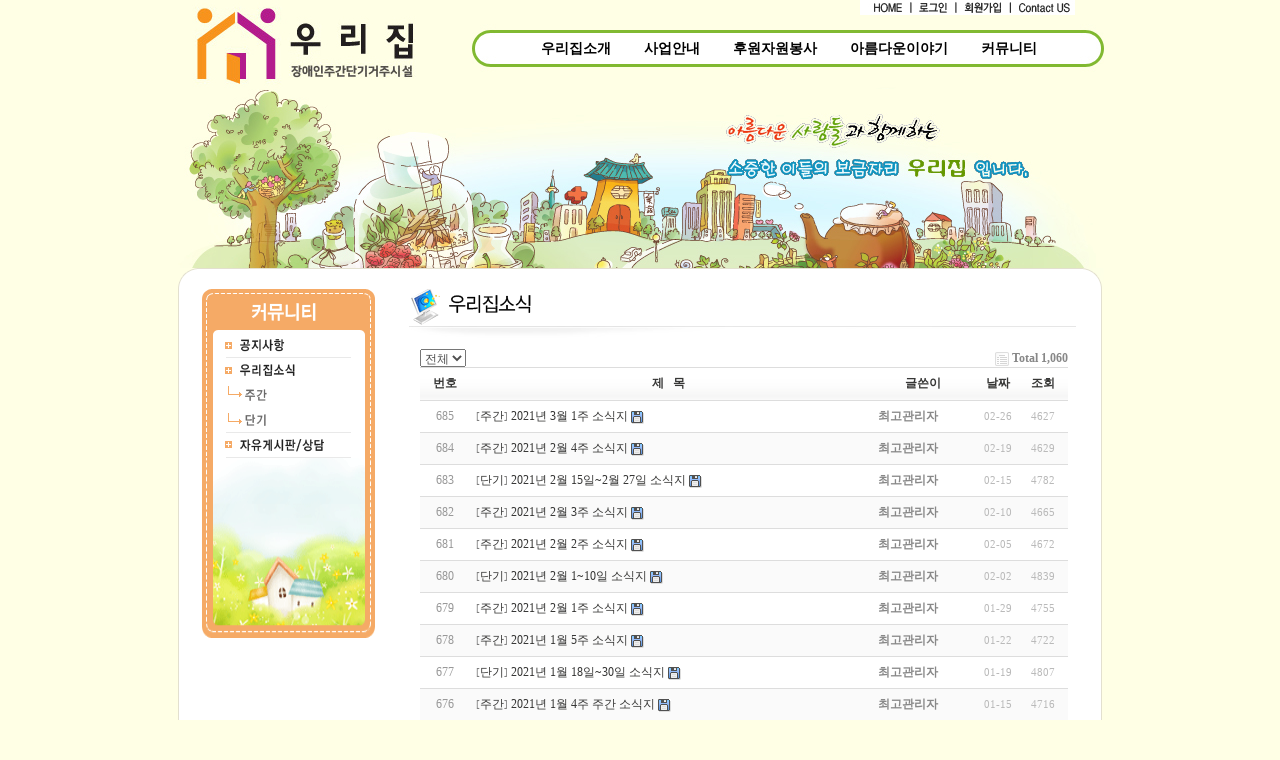

--- FILE ---
content_type: text/html; charset=euc-kr
request_url: http://www.woorilove.org/bbs/board.php?bo_table=community02&page=21&page=26
body_size: 26729
content:
<!-- <!DOCTYPE HTML PUBLIC "-//W3C//DTD HTML 4.01 Transitional//EN"> -->
<html>
<head>
<meta http-equiv="content-type" content="text/html; charset=euc-kr">
<meta http-equiv="X-UA-Compatible" content="IE=10">
<title>커뮤니티 > 우리집소식 26 페이지</title>
<link rel="stylesheet" href="../style.css" type="text/css">
</head>
<script language="javascript">
// 자바스크립트에서 사용하는 전역변수 선언
var g4_path      = "..";
var g4_bbs       = "bbs";
var g4_bbs_img   = "img";
var g4_url       = "http://www.woorilove.org";
var g4_is_member = "";
var g4_is_admin  = "";
var g4_bo_table  = "community02";
var g4_sca       = "";
var g4_charset   = "euc-kr";
var g4_cookie_domain = "";
var g4_is_gecko  = navigator.userAgent.toLowerCase().indexOf("gecko") != -1;
var g4_is_ie     = navigator.userAgent.toLowerCase().indexOf("msie") != -1;
</script>
<script type="text/javascript" src="../js/common.js"></script>
<body topmargin="0" leftmargin="0" >
<a name="g4_head"></a>
<html>
<head>
<meta http-equiv="Content-Type" content="text/html; charset=euc-kr">
<meta http-equiv="imagetoolbar" content="no">
<title>우리집 장애인 주간 단기보호시설에 오신것을 환영합니다.</title>
<link href="/css/style.css" rel="stylesheet" type="text/css">
<script src="/js_common/common.js" language="JavaScript"></script>
<script src="/js_common/link.js" language="JavaScript"></script>
<style type="text/css">
<!--
#global_Div1 {
	position: absolute;
	left: 50%;
	margin-left:220px;
	margin-top: 0px;
	width: 220px;
	height: 28px;
}
-->
</style>
</head>

<body onLoad="check_scrollmove()">
<div id="global_Div1"><img src="/images/top_bt1.jpg" width="215" height="15" border="0" usemap="#Map555"/>
<map name="Map555" id="Map555">
    <area shape="rect" coords="10,1,47,15" href="/" />
	    <area shape="rect" coords="56,0,93,16" href="/bbs/login.php" />
    <area shape="rect" coords="103,1,146,18" href="/bbs/register.php" />
	    <area shape="rect" coords="155,1,205,12" href="/01_about/about04.php" />
  </map>
</div>

<table width="928" border="0" align="center" cellpadding="0" cellspacing="0">
  <tr>
    <td width="928" height="89" background="/images/community/menu_bg.jpg"><style>
.gnb ul, .gnb li{padding:0;margin:0;list-style:none;box-sizing:border-box}
.header{width:928px;height:89px;background:url(/images/m_bg.jpg) no-repeat}
.header:after{display:block;clear:both;content:''}
a.logo{display:block;float:left;width:240px;height:85px}
.gnb{padding-top:37px;width:630px;float:right}
.gnb a:hover{text-decoration:none}
.gnb>ul {text-align:center;}
.gnb>ul:after{display:block;clear:both;content:''}
.gnb>ul>li{display:inline-block;margin-right:30px;padding-top:3px;position:relative;height:46px}
.gnb>ul>li:last-child{margin-right:0}
.gnb ul li{-webkit-transition:all .3s ease-in-out;-moz-transition:all .1s ease-in-out;-ms-transition:all .1s ease-in-out;-o-transition:all .1s ease-in-out;transition:all .1s ease-in-out;}
.gnb>ul>li a{display:block;width:100%;position:relative;font-size:11px;font-weight:600;text-align:center}
.gnb>ul>li>a{display:block;width:100%;position:relative;font-size:14px;font-weight:900;}
.gnb>ul>li ul{display:none;border-radius:30px}
.gnb ul li.active ul{display:block}
.gnb>ul li ul a{padding:7px 0;line-height:120%;text-align:center}
.gnb>ul>li>ul {position:absolute;top:30px; left:50%;width:200px;z-index:99;margin-left:-100px;border:1px solid #dedede;overflow:hidden;background:#fff}
.gnb>ul>li>ul>li {font-size:13px; line-height:28px;display:inline-block;background-color:rgba(255,255,255,1);position:relative;margin:0 10px}
.gnb>ul>li>ul>li:hover{background-color:rgba(250,250,250,1);}
.gnb>ul>li>ul>li ul {border-left:1px solid #000;position:absolute;top:0;left:100%;width:95%;z-index:99;}
.gnb>ul>li>ul>li ul li {font-size:11px;line-height:28px;text-align:left;background-color:rgba(255,255,255,0.8);border-bottom:1px solid rgba(255,255,255,0.2);position:relative}
.gnb>ul>li>ul>li ul li:hover{}

a.pageon{color:#3375cd !important}

.plus>a:after{display:block;position:absolute;right:10px;font-size:16px;font-weight:100 !important;content:'+';top:10px}
.gnb ul li a, .gnb ul li a:link{color:#000}
.gnb>ul>li>a, .gnb>ul>li>a:link{color:#000}
.gnb ul li a:hover, .gnb ul li a:focus {color:#3375cd;}
.gnb>ul>li.active>a{color:#3375cd !important;}
.gnb>ul>li>ul>li ul li.active{background:#66ceff !important}
.gnb>ul>li>ul>li ul li.active>a{color:#fff !important}
</style>
<script src="/js/jquery-1.8.3.min.js"></script>
<script src="/js/jquery-ui.min.js"></script>
<div class="header">
<a href="/" class="logo"></a>
<div class="gnb">
<ul>
	<li><a href="/01_about/about01.php" >우리집소개</a>
		<ul style="width:350px;left:0">
			<li><a href="/01_about/about01.php">인사말</a></li>
			<li><a href="/01_about/about02.php">미션</a></li>
			<li><a href="/01_about/about06.php">연혁</a></li>
			<li><a href="/01_about/about05.php">조직도</a></li>
			<li><a href="/01_about/about04.php">찾아오시는길</a></li>
		</ul>
	</li>
	<li><a href="/02_business/business01.php" >사업안내</a>
		<ul>
			<li><a href="/02_business/business01.php">이용안내</a></li>
			<li><a href="/02_business/business02.php">교육내용</a></li>
		</ul>
	</li>
	<li><a href="/03_support/support01.php" >후원자원봉사</a>
		<ul>
			<li><a href="/03_support/support01.php">후원안내</a></li>
			<li><a href="/03_support/support03.php">자원봉사안내</a></li>
		</ul>
	</li>
	<li><a href="/bbs/board.php?bo_table=story01" >아름다운이야기</a>
	</li>
	<li><a href="/bbs/board.php?bo_table=community01" >커뮤니티</a>
		<ul style="width:250px;left:0">
			<li><a href="/bbs/board.php?bo_table=community01">공지사항</a></li>
			<li><a href="/bbs/board.php?bo_table=community02">우리집소식</a></li>
			<li><a href="/bbs/board.php?bo_table=community03">자유게시판</a></li>
		</ul>
	</li>
</ul>
</div>
</div>
<script>
$(function(){
	$('.gnb>ul>li>ul>li ul').parent().addClass('plus');
	var topmenu = $('.gnb>ul li'),
		topmenuss = $('.gnb>ul li ul>li:last-child');
	topmenu.bind('mouseenter focusin',function(){
		$(this).find('>ul').slideDown(200);
		$(this).addClass('active');
		$(this).siblings().find(".pageon").switchClass('pageon', 'pon', 0);
		//$(this).sibling().find(".active").switchClass('active', 'ac', 0);
	});	
	topmenu.bind('mouseleave',function(){
		$(this).find('>ul').slideUp(200);
		$(this).removeClass('active');
	});
	 $('.gnb').bind('mouseleave',function(){
		$(this).find(".pon").switchClass('pon','pageon', 600);
		//$(this).find(".ac").switchClass('ac', 'active', 0);
	});
	topmenu.bind('focusout',function(){
		$(this).removeClass('active');
	});	
	topmenuss.bind('focusout',function(){
		$(this).parent().slideUp(200);
	});
});
</script></td>
  </tr>
  <tr>
    <td width="928" height="179"><img src="/images/about/visual.jpg"></td>
  </tr>
  <tr>
    <td><img src="/images/common/mid_top.gif" width="928" height="21"></td>
  </tr>
  <tr>
    <td align="center" valign="top" background="/images/common/mid_bg.gif"><table width="876" border="0" cellspacing="0" cellpadding="0">
      <tr>
        <td width="207" valign="top"><table width="173" border="0" cellpadding="0" cellspacing="0">
          <tr>
            <td width="173"><img src="/images/community/lm_01.gif" width="173" height="47"></td>
          </tr>
          <tr>
            <td><a href="javascript:menu5sub1();"><img src="/images/community/lm_02.gif" name="Image1" width="173" height="22" id="Image1" onMouseOver="MM_swapImage('Image1','','/images/community/lm_on_02.gif',1)" onMouseOut="MM_swapImgRestore()"></a></td>
          </tr>
          <tr>
            <td><a href="javascript:menu5sub2();"><img src="/images/community/lm_03.gif" name="Image2" width="173" height="25" id="Image2" onMouseOver="MM_swapImage('Image2','','/images/community/lm_on_03.gif',1)" onMouseOut="MM_swapImgRestore()"></a></td>
          </tr>
          <tr>
            <td><a href="javascript:menu5sub2_1();"><img src="/images/community/lm_04.gif" name="Image3" width="173" height="25" id="Image3" onMouseOver="MM_swapImage('Image3','','/images/community/lm_on_04.gif',1)" onMouseOut="MM_swapImgRestore()"></a></td>
          </tr>
          <tr>
            <td><a href="javascript:menu5sub2_2();"><img src="/images/community/lm_05.gif" name="Image4" width="173" height="25" id="Image4" onMouseOver="MM_swapImage('Image4','','/images/community/lm_on_05.gif',1)" onMouseOut="MM_swapImgRestore()"></a></td>
          </tr>
          <tr>
            <td><a href="javascript:menu5sub3();"><img src="/images/community/lm_06.gif" name="Image5" width="173" height="25" id="Image5" onMouseOver="MM_swapImage('Image5','','/images/community/lm_on_06.gif',1)" onMouseOut="MM_swapImgRestore()"></a></td>
          </tr>
          <!--tr>
            <td><a href="javascript:menu5sub4();"><img src="/images/community/lm_07.gif" name="Image6"  id="Image6" onMouseOver="MM_swapImage('Image6','','/images/community/lm_on_07.gif',1)" onMouseOut="MM_swapImgRestore()"></a></td>
          </tr-->
          <tr>
            <td><img src="/images/community/lm_08.gif" width="173" height="180"></td>
          </tr>
		</table></td>
        <td width="669" align="right" valign="top"><table width="669" border="0" cellspacing="0" cellpadding="0">
  <tr>
    <td width="669"><img src="/images/community/stit02.gif" width="299" height="37"></td>
  </tr>
  <tr>
    <td><img src="/images/common/stit_bar.gif" width="667" height="23"></td>
  </tr>
</table>
<script language="javascript" src="../js/sideview.js"></script>

<style>
.board_top { clear:both; }

.board_list { clear:both; width:100%; table-layout:fixed; margin:5px 0 0 0; }
.board_list th { font-weight:bold; font-size:12px; } 
.board_list th { background:url(../skin/board/basic/img/title_bg.gif) repeat-x; } 
.board_list th { white-space:nowrap; height:34px; overflow:hidden; text-align:center; } 
.board_list th { border-top:1px solid #ddd; border-bottom:1px solid #ddd; } 

.board_list tr.bg0 { background-color:#fafafa; } 
.board_list tr.bg1 { background-color:#ffffff; } 

.board_list td { padding:.5em; }
.board_list td { border-bottom:1px solid #ddd; } 
.board_list td.num { color:#999999; text-align:center; }
.board_list td.checkbox { text-align:center; }
.board_list td.subject { overflow:hidden; }
.board_list td.name { padding:0 0 0 10px; }
.board_list td.datetime { font:normal 11px tahoma; color:#BABABA; text-align:center; }
.board_list td.hit { font:normal 11px tahoma; color:#BABABA; text-align:center; }
.board_list td.good { font:normal 11px tahoma; color:#BABABA; text-align:center; }
.board_list td.nogood { font:normal 11px tahoma; color:#BABABA; text-align:center; }

.board_list .notice { font-weight:normal; }
.board_list .current { font:bold 11px tahoma; color:#E15916; }
.board_list .comment { font-family:Tahoma; font-size:10px; color:#EE5A00; }

.board_button { clear:both; margin:10px 0 0 0; }

.board_page { clear:both; text-align:center; margin:3px 0 0 0; }
.board_page a:link { color:#777; }

.board_search { text-align:center; margin:10px 0 0 0; }
.board_search .stx { height:21px; border:1px solid #9A9A9A; border-right:1px solid #D8D8D8; border-bottom:1px solid #D8D8D8; }
</style>

<!-- 게시판 목록 시작 -->
<table width="97%" align="center" cellpadding="0" cellspacing="0"><tr><td>

    <!-- 분류 셀렉트 박스, 게시물 몇건, 관리자화면 링크 -->
    <div class="board_top">
        <div style="float:left;">
            <form name="fcategory" method="get" style="margin:0px;">
                        <select name=sca onchange="location='./board.php?bo_table=community02&sca='+this.value;">
            <option value=''>전체</option>
            <option value='단기'>단기</option>
<option value='주간'>주간</option>
            </select>
                        </form>
        </div>
        <div style="float:right;">
            <img src="../skin/board/basic/img/icon_total.gif" align="absmiddle" border='0'>
            <span style="color:#888888; font-weight:bold;">Total 1,060</span>
                                </div>
    </div>

    <!-- 제목 -->
    <form name="fboardlist" method="post">
    <input type='hidden' name='bo_table' value='community02'>
    <input type='hidden' name='sfl'  value=''>
    <input type='hidden' name='stx'  value=''>
    <input type='hidden' name='spt'  value=''>
    <input type='hidden' name='page' value='26'>
    <input type='hidden' name='sw'   value=''>

    <table cellspacing="0" cellpadding="0" class="board_list">
    <col width="50" />
        <col />
    <col width="110" />
    <col width="40" />
    <col width="50" />
            <tr>
        <th>번호</th>
                <th>제&nbsp;&nbsp;&nbsp;목</th>
        <th>글쓴이</th>
        <th><a href='/bbs/board.php?bo_table=community02&sop=and&sst=wr_datetime&sod=desc&sfl=&stx=&page=26'>날짜</a></th>
        <th><a href='/bbs/board.php?bo_table=community02&sop=and&sst=wr_hit&sod=desc&sfl=&stx=&page=26'>조회</a></th>
                    </tr>

    
    <tr class="bg1"> 
        <td class="num">
            685        </td>
                <td class="subject">
            <nobr style='display:block; overflow:hidden;'><span class=small><font color=gray>[<a href='../bbs/board.php?bo_table=community02&sca=%C1%D6%B0%A3'>주간</a>]</font></span> <a href='../bbs/board.php?bo_table=community02&wr_id=704&page=26'>2021년 3월 1주 소식지</a>  <img src='../skin/board/basic/img/icon_file.gif' align='absmiddle'>  </nobr>        </td>
        <td class="name"><span class='member'>최고관리자</span></td>
        <td class="datetime">02-26</td>
        <td class="hit">4627</td>
                    </tr>
    
    <tr class="bg0"> 
        <td class="num">
            684        </td>
                <td class="subject">
            <nobr style='display:block; overflow:hidden;'><span class=small><font color=gray>[<a href='../bbs/board.php?bo_table=community02&sca=%C1%D6%B0%A3'>주간</a>]</font></span> <a href='../bbs/board.php?bo_table=community02&wr_id=703&page=26'>2021년 2월 4주 소식지</a>  <img src='../skin/board/basic/img/icon_file.gif' align='absmiddle'>  </nobr>        </td>
        <td class="name"><span class='member'>최고관리자</span></td>
        <td class="datetime">02-19</td>
        <td class="hit">4629</td>
                    </tr>
    
    <tr class="bg1"> 
        <td class="num">
            683        </td>
                <td class="subject">
            <nobr style='display:block; overflow:hidden;'><span class=small><font color=gray>[<a href='../bbs/board.php?bo_table=community02&sca=%B4%DC%B1%E2'>단기</a>]</font></span> <a href='../bbs/board.php?bo_table=community02&wr_id=702&page=26'>2021년 2월 15일~2월 27일 소식지</a>  <img src='../skin/board/basic/img/icon_file.gif' align='absmiddle'>  </nobr>        </td>
        <td class="name"><span class='member'>최고관리자</span></td>
        <td class="datetime">02-15</td>
        <td class="hit">4782</td>
                    </tr>
    
    <tr class="bg0"> 
        <td class="num">
            682        </td>
                <td class="subject">
            <nobr style='display:block; overflow:hidden;'><span class=small><font color=gray>[<a href='../bbs/board.php?bo_table=community02&sca=%C1%D6%B0%A3'>주간</a>]</font></span> <a href='../bbs/board.php?bo_table=community02&wr_id=701&page=26'>2021년 2월 3주 소식지</a>  <img src='../skin/board/basic/img/icon_file.gif' align='absmiddle'>  </nobr>        </td>
        <td class="name"><span class='member'>최고관리자</span></td>
        <td class="datetime">02-10</td>
        <td class="hit">4665</td>
                    </tr>
    
    <tr class="bg1"> 
        <td class="num">
            681        </td>
                <td class="subject">
            <nobr style='display:block; overflow:hidden;'><span class=small><font color=gray>[<a href='../bbs/board.php?bo_table=community02&sca=%C1%D6%B0%A3'>주간</a>]</font></span> <a href='../bbs/board.php?bo_table=community02&wr_id=700&page=26'>2021년 2월 2주 소식지</a>  <img src='../skin/board/basic/img/icon_file.gif' align='absmiddle'>  </nobr>        </td>
        <td class="name"><span class='member'>최고관리자</span></td>
        <td class="datetime">02-05</td>
        <td class="hit">4672</td>
                    </tr>
    
    <tr class="bg0"> 
        <td class="num">
            680        </td>
                <td class="subject">
            <nobr style='display:block; overflow:hidden;'><span class=small><font color=gray>[<a href='../bbs/board.php?bo_table=community02&sca=%B4%DC%B1%E2'>단기</a>]</font></span> <a href='../bbs/board.php?bo_table=community02&wr_id=699&page=26'>2021년 2월 1~10일 소식지</a>  <img src='../skin/board/basic/img/icon_file.gif' align='absmiddle'>  </nobr>        </td>
        <td class="name"><span class='member'>최고관리자</span></td>
        <td class="datetime">02-02</td>
        <td class="hit">4839</td>
                    </tr>
    
    <tr class="bg1"> 
        <td class="num">
            679        </td>
                <td class="subject">
            <nobr style='display:block; overflow:hidden;'><span class=small><font color=gray>[<a href='../bbs/board.php?bo_table=community02&sca=%C1%D6%B0%A3'>주간</a>]</font></span> <a href='../bbs/board.php?bo_table=community02&wr_id=698&page=26'>2021년 2월 1주 소식지</a>  <img src='../skin/board/basic/img/icon_file.gif' align='absmiddle'>  </nobr>        </td>
        <td class="name"><span class='member'>최고관리자</span></td>
        <td class="datetime">01-29</td>
        <td class="hit">4755</td>
                    </tr>
    
    <tr class="bg0"> 
        <td class="num">
            678        </td>
                <td class="subject">
            <nobr style='display:block; overflow:hidden;'><span class=small><font color=gray>[<a href='../bbs/board.php?bo_table=community02&sca=%C1%D6%B0%A3'>주간</a>]</font></span> <a href='../bbs/board.php?bo_table=community02&wr_id=697&page=26'>2021년 1월 5주 소식지</a>  <img src='../skin/board/basic/img/icon_file.gif' align='absmiddle'>  </nobr>        </td>
        <td class="name"><span class='member'>최고관리자</span></td>
        <td class="datetime">01-22</td>
        <td class="hit">4722</td>
                    </tr>
    
    <tr class="bg1"> 
        <td class="num">
            677        </td>
                <td class="subject">
            <nobr style='display:block; overflow:hidden;'><span class=small><font color=gray>[<a href='../bbs/board.php?bo_table=community02&sca=%B4%DC%B1%E2'>단기</a>]</font></span> <a href='../bbs/board.php?bo_table=community02&wr_id=696&page=26'>2021년 1월 18일~30일 소식지</a>  <img src='../skin/board/basic/img/icon_file.gif' align='absmiddle'>  </nobr>        </td>
        <td class="name"><span class='member'>최고관리자</span></td>
        <td class="datetime">01-19</td>
        <td class="hit">4807</td>
                    </tr>
    
    <tr class="bg0"> 
        <td class="num">
            676        </td>
                <td class="subject">
            <nobr style='display:block; overflow:hidden;'><span class=small><font color=gray>[<a href='../bbs/board.php?bo_table=community02&sca=%C1%D6%B0%A3'>주간</a>]</font></span> <a href='../bbs/board.php?bo_table=community02&wr_id=695&page=26'>2021년 1월 4주 주간 소식지</a>  <img src='../skin/board/basic/img/icon_file.gif' align='absmiddle'>  </nobr>        </td>
        <td class="name"><span class='member'>최고관리자</span></td>
        <td class="datetime">01-15</td>
        <td class="hit">4716</td>
                    </tr>
    
    <tr class="bg1"> 
        <td class="num">
            675        </td>
                <td class="subject">
            <nobr style='display:block; overflow:hidden;'><span class=small><font color=gray>[<a href='../bbs/board.php?bo_table=community02&sca=%C1%D6%B0%A3'>주간</a>]</font></span> <a href='../bbs/board.php?bo_table=community02&wr_id=694&page=26'>2021년 1월 3주 소식지</a>  <img src='../skin/board/basic/img/icon_file.gif' align='absmiddle'>  </nobr>        </td>
        <td class="name"><span class='member'>최고관리자</span></td>
        <td class="datetime">01-11</td>
        <td class="hit">4711</td>
                    </tr>
    
    <tr class="bg0"> 
        <td class="num">
            674        </td>
                <td class="subject">
            <nobr style='display:block; overflow:hidden;'><span class=small><font color=gray>[<a href='../bbs/board.php?bo_table=community02&sca=%B4%DC%B1%E2'>단기</a>]</font></span> <a href='../bbs/board.php?bo_table=community02&wr_id=693&page=26'>2020년 12월 14일~12월 29일 소식지</a>  <img src='../skin/board/basic/img/icon_file.gif' align='absmiddle'>  </nobr>        </td>
        <td class="name"><span class='member'>최고관리자</span></td>
        <td class="datetime">12-16</td>
        <td class="hit">4798</td>
                    </tr>
    
    <tr class="bg1"> 
        <td class="num">
            673        </td>
                <td class="subject">
            <nobr style='display:block; overflow:hidden;'><span class=small><font color=gray>[<a href='../bbs/board.php?bo_table=community02&sca=%C1%D6%B0%A3'>주간</a>]</font></span> <a href='../bbs/board.php?bo_table=community02&wr_id=692&page=26'>2020년 12월 3주 소식지</a>  <img src='../skin/board/basic/img/icon_file.gif' align='absmiddle'>  </nobr>        </td>
        <td class="name"><span class='member'>최고관리자</span></td>
        <td class="datetime">12-14</td>
        <td class="hit">4577</td>
                    </tr>
    
    <tr class="bg0"> 
        <td class="num">
            672        </td>
                <td class="subject">
            <nobr style='display:block; overflow:hidden;'><span class=small><font color=gray>[<a href='../bbs/board.php?bo_table=community02&sca=%C1%D6%B0%A3'>주간</a>]</font></span> <a href='../bbs/board.php?bo_table=community02&wr_id=691&page=26'>2020년 12월 2주 소식지</a>  <img src='../skin/board/basic/img/icon_file.gif' align='absmiddle'>  </nobr>        </td>
        <td class="name"><span class='member'>최고관리자</span></td>
        <td class="datetime">12-04</td>
        <td class="hit">4541</td>
                    </tr>
    
    <tr class="bg1"> 
        <td class="num">
            671        </td>
                <td class="subject">
            <nobr style='display:block; overflow:hidden;'><span class=small><font color=gray>[<a href='../bbs/board.php?bo_table=community02&sca=%B4%DC%B1%E2'>단기</a>]</font></span> <a href='../bbs/board.php?bo_table=community02&wr_id=690&page=26'>2020년 11월 30~2020년 12월 12일 소식지</a>  <img src='../skin/board/basic/img/icon_file.gif' align='absmiddle'>  </nobr>        </td>
        <td class="name"><span class='member'>최고관리자</span></td>
        <td class="datetime">11-27</td>
        <td class="hit">4775</td>
                    </tr>
    
    
    </table>
    </form>

    <div class="board_button">
        <div style="float:left;">
                        </div>

        <div style="float:right;">
                </div>
    </div>

    <!-- 페이지 -->
    <div class="board_page">
                        <a href='./board.php?bo_table=community02&page=26&page=1'><img src='../skin/board/basic/img/page_begin.gif' border='0' align='absmiddle' title='처음'></a> &nbsp;<a href='./board.php?bo_table=community02&page=26&page=20'><img src='../skin/board/basic/img/page_prev.gif' border='0' align='absmiddle' title='이전'></a> &nbsp;<a href='./board.php?bo_table=community02&page=26&page=21'><span>21</span></a> &nbsp;<a href='./board.php?bo_table=community02&page=26&page=22'><span>22</span></a> &nbsp;<a href='./board.php?bo_table=community02&page=26&page=23'><span>23</span></a> &nbsp;<a href='./board.php?bo_table=community02&page=26&page=24'><span>24</span></a> &nbsp;<a href='./board.php?bo_table=community02&page=26&page=25'><span>25</span></a> &nbsp;<b><span style="color:#4D6185; font-size:12px; text-decoration:underline;">26</span></b>  &nbsp;<a href='./board.php?bo_table=community02&page=26&page=27'><span>27</span></a> &nbsp;<a href='./board.php?bo_table=community02&page=26&page=28'><span>28</span></a> &nbsp;<a href='./board.php?bo_table=community02&page=26&page=29'><span>29</span></a> &nbsp;<a href='./board.php?bo_table=community02&page=26&page=30'><span>30</span></a> &nbsp;<a href='./board.php?bo_table=community02&page=26&page=31'><img src='../skin/board/basic/img/page_next.gif' border='0' align='absmiddle' title='다음'></a> &nbsp;<a href='./board.php?bo_table=community02&page=26&page=71'><img src='../skin/board/basic/img/page_end.gif' border='0' align='absmiddle' title='맨끝'></a>            </div>

    <!-- 검색 -->
    <div class="board_search">
        <form name="fsearch" method="get">
        <input type="hidden" name="bo_table" value="community02">
        <input type="hidden" name="sca"      value="">
        <select name="sfl">
            <option value="wr_subject">제목</option>
            <option value="wr_content">내용</option>
            <option value="wr_subject||wr_content">제목+내용</option>
            <option value="mb_id,1">회원아이디</option>
            <option value="mb_id,0">회원아이디(코)</option>
            <option value="wr_name,1">글쓴이</option>
            <option value="wr_name,0">글쓴이(코)</option>
        </select>
        <input name="stx" class="stx" maxlength="15" itemname="검색어" required value=''>
        <input type="image" src="../skin/board/basic/img/btn_search.gif" border='0' align="absmiddle">
        <input type="radio" name="sop" value="and">and
        <input type="radio" name="sop" value="or">or
        </form>
    </div>

</td></tr></table>

<script language="JavaScript">
if ('') document.fcategory.sca.value = '';
if ('') {
    document.fsearch.sfl.value = '';

    if ('and' == 'and') 
        document.fsearch.sop[0].checked = true;

    if ('and' == 'or')
        document.fsearch.sop[1].checked = true;
} else {
    document.fsearch.sop[0].checked = true;
}
</script>

<!-- 게시판 목록 끝 -->
        </td>
        </tr>
    </table></td>
  </tr>
  <tr>
    <td><img src="/images/common/mid_bot.gif" width="928" height="26"></td>
  </tr>
  <tr>
    <td><img src="/images/common/foot.jpg" width="928" height="98"></td>
  </tr>
</table>

</body>
</html>
<!-- 따라라니는 스크롤 시작 -->
<div id="div_top" style="position:absolute; left: 50%; margin-left:470px; bottom:1000px; z-index: 2;">
<script>flash('98','279','/images/common/sky.swf','y');</script>
<!-- 따라라니는 스크롤 끝 -->
<!-- 사용스킨 : basic -->
<script language="javascript" src="../js/wrest.js"></script>

<!-- 새창 대신 사용하는 iframe -->
<iframe width=0 height=0 name='hiddenframe' style='display:none;'></iframe>


</body>
</html>


--- FILE ---
content_type: text/css
request_url: http://www.woorilove.org/css/style.css
body_size: 4889
content:
BODY{COLOR: #373736; FONT-FAMILY: "돋움";FONT-SIZE: 9pt;background-color: #ffffe5; line-height: 150%; margin :0; WORD-BREAK: break-all;

	SCROLLBAR-FACE-COLOR: #FFFFFF;
	SCROLLBAR-HIGHLIGHT-COLOR: CECECE;
	SCROLLBAR-SHADOW-COLOR: CECECE;
	SCROLLBAR-3DLIGHT-COLOR: #FFFFFF;
	SCROLLBAR-ARROW-COLOR: CECECE;
	SCROLLBAR-TRACK-COLOR: #FFFFFF;
	SCROLLBAR-DARKSHADOW-COLOR: #FFFFFF;

/*background-image:url(/images/common/bg.gif); background-repeat:repeat-x;*/
}

img {border:0px none;}
SELECT {FONT-SIZE: 9pt; WORD-SPACING: 1px; COLOR: #4f4f4f}
INPUT {BORDER-RIGHT: #cccccc 1px solid; BORDER-TOP: #cccccc 1px solid; FONT-SIZE: 9pt; BORDER-LEFT: #cccccc 1px solid; COLOR: #666666; BORDER-BOTTOM: #cccccc 1px solid}
.noborder {BORDER-RIGHT: #FFFFFF 1px solid; BORDER-TOP: #FFFFFF 1px solid; FONT-SIZE: 9pt; BORDER-LEFT: #FFFFFF 1px solid; COLOR: #FFFFFF; BORDER-BOTTOM: #FFFFFF 1px solid}

A:link   
	{COLOR: #373736;FONT-FAMILY: "돋움"; FONT-SIZE: 9pt; text-decoration:none;} 
A:visited
	{COLOR: #373736;FONT-FAMILY: "돋움"; FONT-SIZE: 9pt; text-decoration:none;}
A:hover  
	{COLOR: #666666; FONT-FAMILY: "돋움"; FONT-SIZE: 9pt; text-decoration:underline;}
A:active 
	{COLOR: #373736; FONT-FAMILY:"돋움"; FONT-SIZE: 9pt; text-decoration:none;}

td {FONT-FAMILY:"돋움"; FONT-SIZE: 9pt; text-decoration:none; line-height: 150% }      
   
.leftmargin5 { FONT-FAMILY: "돋움"; FONT-SIZE: 9pt; TEXT-ALIGN: left; PADDING-LEFT: 5px; }
.leftmargin10 { FONT-FAMILY: "돋움"; FONT-SIZE: 9pt; TEXT-ALIGN: left; PADDING-LEFT: 10px; }
.leftmargin25 { FONT-FAMILY: "돋움"; FONT-SIZE: 9pt; TEXT-ALIGN: left; PADDING-LEFT: 25px; }

/*네비게이션*/
.navi { font-size: 8pt; } 
.navired {  color: #f65303; font-size: 8pt; font-weight: bold;} 

/*테이블라인*/
.notice_back1 {background-image:url(/images/common/board_bg1.gif); background-position:bottom right; background-repeat:no-repeat; COLOR: #000000;} 
.notice_back2 {background-image:url(/images/common/board_bg2.gif); background-position:bottom right; background-repeat:no-repeat; COLOR: #000000;}
.notice_back3 {background-image:url(/images/common/board_bg3.gif); background-position:bottom right; background-repeat:no-repeat; COLOR: #000000;}

/*이미지스킨*/
.skin { border:#9b9999 solid 1px}
.skin_teacher { border:#ffffff solid 2px}

/*txt폰트*/
.title_org { font-size:9pt; color:#f95e00; FONT-FAMILY:굴림; font-weight:bold;}
.title_sky { font-size:9pt; color:#00b6b1; FONT-FAMILY:돋음; font-weight:normal; }
.title_blue { font-size:9pt; color:#3a8cc0; FONT-FAMILY:굴림; font-weight:bold; }
.black { font-size:9pt; color:#000000; FONT-FAMILY:돋음; font-weight:bold; }
.txt_green { font-size:9pt; color:#258511; FONT-FAMILY:돋음; font-weight:normal; }
.whitefont{font-size:9pt; color:#ffffff;}
.whitefont_b{font-size:11pt; color:#ffffff; font-weight:bold;}
.txt_blue { font-size:9pt; color:#0066cd; FONT-FAMILY:돋움; font-weight:bold; }



.foot{color:#828181;}
.foot 
	A:link    {color: #828181; font-weight: bold; text-decoration:none;} 
.foot 
	A:visited {color: #828181; font-weight: bold; text-decoration:none;}
.foot 
	A:hover   {color: #828181; font-weight: bold; text-decoration:underline;}
.foot
	A:active  {color: #828181; font-weight: bold; text-decoration:none;}


/*notice*/
.date {font-size:9pt;color:#3a8cc0;}

.notice {font-family: "돋음"; font-size: 8pt; font-style: normal;font-weight: normal; line-height: 14pt; color: #4a4a49;}
.notice 
	A:link    {FONT-FAMILY: "돋음"; FONT-SIZE: 8pt; color: #4a4a49; font-weight: normal; text-decoration:none;} 
.notice 
	A:visited {FONT-FAMILY: "돋음"; FONT-SIZE: 8pt; color: #4a4a49; font-weight: normal; text-decoration:none;}
.notice 
	A:hover   {FONT-FAMILY: "돋음"; FONT-SIZE: 8pt; color: #747473; font-weight: normal; text-decoration:underline;}
.notice 
	A:active  {FONT-FAMILY:"돋음"; FONT-SIZE: 8pt; color: #4a4a49; font-weight: normal; text-decoration:none;}


/*sitemap폰트*/
.sitemap {font-family: "돋음"; font-size: 9pt; font-style: normal;font-weight: bold; line-height: 14pt; color: #3787ab;}
.sitemap 
	A:link    {FONT-FAMILY: "돋음"; FONT-SIZE: 9pt; color: #3787ab; font-weight: bold; text-decoration:none;} 
.sitemap 
	A:visited {FONT-FAMILY: "돋음"; FONT-SIZE: 9pt; color: #3787ab; font-weight: bold; text-decoration:none;}
.sitemap 
	A:hover   {FONT-FAMILY: "돋음"; FONT-SIZE: 9pt; color: #2257b0; font-weight: bold; text-decoration:underline;}
.sitemap 
	A:active  {FONT-FAMILY:"돋음"; FONT-SIZE: 9pt; color: #3787ab; font-weight: bold; text-decoration:none;}

.textarea {
	FONT-FAMILY: "돋움"; 
	FONT-SIZE: 9pt;
	BORDER: #cccccc 1px solid;
	PADDING: 5px; 
	color:#666666;
	BACKGROUND: #ffffff; 
}

.sms_tbox { font-size: 9pt;  color:#4A4D4A;  font-family: "돋움", "굴림", "verdana", "arial"; background-color:#FFFFFF; border:1 solid #FFFFFF; padding: 2 0 0 3; overflow: auto}


--- FILE ---
content_type: application/x-javascript
request_url: http://www.woorilove.org/js_common/link.js
body_size: 3457
content:
/****** menu 링크 *****************/
function menu1() { location.href = "/01_about/about01.php"; }
function menu2() { location.href = "/02_business/business01.php"; }
function menu3() { location.href = "/03_support/support01.php"; }
function menu4() { location.href = "/bbs/board.php?bo_table=story01"; }
function menu5() { location.href = "/bbs/board.php?bo_table=community01"; }



/******* 우리집소개 링크 *****************/
function menu1sub1() { location.href = "/01_about/about01.php"; }
function menu1sub2() { location.href = "/01_about/about02.php"; }
function menu1sub6() { location.href = "/01_about/about06.php"; }
function menu1sub3() { location.href = "/01_about/about05.php"; }
function menu1sub4() { location.href = "/01_about/about04.php"; }


/******* 사업안내 링크 *****************/
function menu2sub1() { location.href = "/02_business/business01.php"; }
function menu2sub2() { location.href = "/02_business/business02.php"; }
function menu2sub3() { location.href = "/02_business/business03.php"; }
function menu2sub4() { location.href = "/02_business/business04.php"; }

/*
function menu2sub1_2() { location.href = "/02_business/business01_2.php"; }
function menu2sub2() { location.href = "/02_business/business02.php"; }
function menu2sub2_2() { location.href = "/02_business/business02_2.php"; }
*/


/******* 후원/자원봉사 링크 *****************/
function menu3sub1() { location.href = "/03_support/support01.php"; }
function menu3sub2() { location.href = "/bbs/board.php?bo_table=support02"; }
function menu3sub3() { location.href = "/03_support/support03.php"; }
function menu3sub4() { location.href = "/bbs/board.php?bo_table=support04"; }



/******* 아름다운 이야기 링크 *****************/
function menu4sub1() { location.href = "/bbs/board.php?bo_table=story01"; }

/******* 커뮤니티 링크 *****************/
function menu5sub1() { location.href = "/bbs/board.php?bo_table=community01"; }
function menu5sub2() { location.href = "/bbs/board.php?bo_table=community02"; }
function menu5sub2_1() { location.href = "/bbs/board.php?bo_table=community02&sca=주간"; }
function menu5sub2_2() { location.href = "/bbs/board.php?bo_table=community02&sca=단기"; }

function menu5sub3() { location.href = "/bbs/board.php?bo_table=community03"; }
function menu5sub4() { location.href = "/bbs/board.php?bo_table=community04"; }


/******* 로그인 링크 *****************/
function login() { location.href = "/bbs/login.php"; }//로그인
function regi() { location.href = "/bbs/register.php"; }//회원가입
function find() { location.href = "javascript:win_password_forget();"; }//아이디/비번찾기
function logout() { location.href = "/bbs/logout.php"; }  // 로그아웃
function change() { location.href = "/bbs/member_confirm.php?url=register_form.php"; }  // 정보수정
function contact() { location.href = "/01_about/about04.php"; }

function member_leave() //회원탈퇴
{
    if (confirm("정말 회원에서 탈퇴 하시겠습니까?")) 
            location.href = "../bbs/member_confirm.php?url=member_leave.php";
}


function nospam() { location.href = "/pop/nospam.php"; }//이메일 무단수집거부


//개인보호정책
function  policy() { 
url = "/pop/policy.htm" ; 
window.open(url,'','toolbar=no,menubar=no,location=no,directions=no, scrollbars=yes,status=yes,width=700,height=730'); 
} 

//이용약관
function  rule() { 
url = "/pop/rule.htm" ; 
window.open(url,'','toolbar=no,menubar=no,location=no,directions=no, scrollbars=yes,status=yes,width=700,height=730'); 
} 


--- FILE ---
content_type: application/x-javascript
request_url: http://www.woorilove.org/js_common/common.js
body_size: 7388
content:
//onfocus="this.blur()"
function bluring(){ 
if(event.srcElement.tagName=="A"||event.srcElement.tagName=="IMG") document.body.focus(); 
} 
document.onfocusin=bluring; 


/* 롤오버 관련 함수 */
function MM_reloadPage(init) {  //reloads the window if Nav4 resized
  if (init==true) with (navigator) {if ((appName=="Netscape")&&(parseInt(appVersion)==4)) {
    document.MM_pgW=innerWidth; document.MM_pgH=innerHeight; onresize=MM_reloadPage; }}
  else if (innerWidth!=document.MM_pgW || innerHeight!=document.MM_pgH) location.reload();
}
MM_reloadPage(true);

function MM_preloadImages() { //v3.0
  var d=document; if(d.images){ if(!d.MM_p) d.MM_p=new Array();
    var i,j=d.MM_p.length,a=MM_preloadImages.arguments; for(i=0; i<a.length; i++)
    if (a[i].indexOf("#")!=0){ d.MM_p[j]=new Image; d.MM_p[j++].src=a[i];}}
}


function MM_swapImgRestore() { //v3.0
  var i,x,a=document.MM_sr; for(i=0;a&&i<a.length&&(x=a[i])&&x.oSrc;i++) x.src=x.oSrc;
}


function MM_findObj(n, d) { //v4.01
  var p,i,x;  if(!d) d=document; if((p=n.indexOf("?"))>0&&parent.frames.length) {
    d=parent.frames[n.substring(p+1)].document; n=n.substring(0,p);}
  if(!(x=d[n])&&d.all) x=d.all[n]; for (i=0;!x&&i<d.forms.length;i++) x=d.forms[i][n];
  for(i=0;!x&&d.layers&&i<d.layers.length;i++) x=MM_findObj(n,d.layers[i].document);
  if(!x && d.getElementById) x=d.getElementById(n); return x;
}


function MM_swapImage() { //v3.0
  var i,j=0,x,a=MM_swapImage.arguments; document.MM_sr=new Array; for(i=0;i<(a.length-2);i+=3)
   if ((x=MM_findObj(a[i]))!=null){document.MM_sr[j++]=x; if(!x.oSrc) x.oSrc=x.src; x.src=a[i+2];}
}

/* 레이어 관련 함수 */
function MM_showHideLayers() { //v6.0
  var i,p,v,obj,args=MM_showHideLayers.arguments;
  for (i=0; i<(args.length-2); i+=3) if ((obj=MM_findObj(args[i]))!=null) { v=args[i+2];
    if (obj.style) { obj=obj.style; v=(v=='show')?'visible':(v=='hide')?'hidden':v; }
    obj.visibility=v; }
}


/* * * * * * * * * * * * *
 input 이미지타입 border 없애기
 * * * * * * * * * * * * */

function inputType_noBorder()
{
	// border 없앨 type
	var notBorderType = ['checkbox', 'radio', 'image'];

	inputObj = document.body.all.tags("INPUT");
	inputLen = inputObj.length;
	for(i=0; i<inputLen; i++)
	{
		notBorderTypeCnt = notBorderType.length;
		for(j=0; j<notBorderTypeCnt; j++)
		{
			if(inputObj[i].type != notBorderType[j]) continue;
			inputObj[i].style.border = 0;
		}
	}
}

// 실행
//window.onload = inputType_noBorder;
// /inc/bottom.asp 사용
/* ##### Active X Control 패치대비 플래시, 미디어플레이어 함수 ######## */
/* 플래시 함수
function flash(w,h,u,t) {
	document.write("<object classid='clsid:D27CDB6E-AE6D-11cf-96B8-444553540000' codebase='http://download.macromedia.com/pub/shockwave/cabs/flash/swflash.cab#version=6,0,29,0' width='"+w+"' height='"+h+"'><param name='movie' value='"+u+"'><param name='quality' value='high'>");
	if(t=="y"){
		document.write("<param name='wmode' value='transparent'>");
	}
	document.write("<embed src='"+u+"' quality='high' pluginspage='http://www.macromedia.com/go/getflashplayer' type='application/x-shockwave-flash' width='"+w+"' height='"+h+"'></embed></object>");	
}
function flash_add(w,h,u,t,nm,vr) {
	document.write("<object classid='clsid:D27CDB6E-AE6D-11cf-96B8-444553540000' id='"+nm+"' name='"+nm+"' codebase='http://download.macromedia.com/pub/shockwave/cabs/flash/swflash.cab#version=6,0,29,0' width='"+w+"' height='"+h+"'><param name='movie' value='"+u+"'><param name='quality' value='high'>");
	if(t=="y"){
		document.write("<param name='wmode' value='transparent'>");
	}
	if(vr) {
		document.write("<param name='FlashVars' value='"+vr+"'>");
	}
	document.write("<embed src='"+u+"' id='"+nm+"' name='"+nm+"' quality='high' pluginspage='http://www.macromedia.com/go/getflashplayer' type='application/x-shockwave-flash' width='"+w+"' height='"+h+"'></embed></object>");	
}
*/
//마우스클릭시 해당URL로 이동
function MM_goToURL() { //v3.0
  var i, args=MM_goToURL.arguments; document.MM_returnValue = false;
  for (i=0; i<(args.length-1); i+=2) eval(args[i]+".location='"+args[i+1]+"'");
}


//메인공지사항
	function change_img(kind) {
	
	if (kind == "1") {
	document.images["img1"].src = "/images/main/tap_on_01.gif";
	document.images["img2"].src = "/images/main/tap_02.gif";
	document.images["img3"].src = "/images/main/tap_03.gif";
	document.all.top1.style.display = "";
	document.all.top2.style.display = "none";
	document.all.top3.style.display = "none";


	}else if (kind == "2") {
	document.images["img1"].src = "/images/main/tap_01.gif";
	document.images["img2"].src = "/images/main/tap_on_02.gif";
	document.images["img3"].src = "/images/main/tap_03.gif";
	document.all.top1.style.display = "none";
	document.all.top2.style.display = "";
	document.all.top3.style.display = "none";

	} else {
	document.images["img1"].src = "/images/main/tap_01.gif";
	document.images["img2"].src = "/images/main/tap_02.gif";
	document.images["img3"].src = "/images/main/tap_on_03.gif";
	document.all.top1.style.display = "none";
	document.all.top2.style.display = "none";
	document.all.top3.style.display = "";
	}
}


//따라다니는 top

var scroll_pixel,div_pixel,gtpos,gbpos,loop,moving_spd;
var bottom_margin = 260;         /// 창의 맨위와의 여백 내려올때
var bottom_margin2 =260;      /// 창의 맨위와의 여백 올라올때
var speed = 20;            /// 점차 줄어드는 속도를 위한 설정
var speed2 = 15;           /// setTimeout을 위한 속도 설정
var moving_stat = 1;      /// 메뉴의 스크롤을 로딩시 on/off설정 1=움직임 0은 멈춤
 
function check_scrollmove()
{
  scroll_pixel = document.body.scrollTop;
        gtpos = document.body.scrollTop+bottom_margin;
        gbpos = document.body.scrollTop+bottom_margin2;
  if(div_top.style.pixelTop < gtpos)
        {
         moving_spd = (gbpos-div_top.style.pixelTop)/speed;
         div_top.style.pixelTop += moving_spd;
        }
        if(div_top.style.pixelTop > gtpos)
        {
         moving_spd = (div_top.style.pixelTop-gtpos)/speed;
         div_top.style.pixelTop -= moving_spd;
        }
        loop = setTimeout("check_scrollmove()",speed2);
}
function moving_control()
{
  if(!moving_stat){ check_scrollmove(); moving_stat = 1;}
        else{ clearTimeout(loop); moving_stat = 0; div_top.style.pixelTop = bottom_margin;}
}

//팝업
function popup(){ 
url = "#" ; 
window.open(url,'','toolbar=no,menubar=no,location=no,directions=no, scrollbars=no,status=yes,width=800,height=730'); 
} 


function msg(){
	alert("접근권한이 없습니다");
}


/**********************************************************************************
	Flash patch
***********************************************************************************/ 
function flash(w, h, src)
{
	html = '';
	html += '<object type="application/x-shockwave-flash" classid="clsid:d27cdb6e-ae6d-11cf-96b8-444553540000" codebase="http://download.macromedia.com/pub/shockwave/cabs/flash/swflash.cab#version=7,0,0,0" id="param" width="'+w+'" height="'+h+'">';
	html += '<param name="movie" value="'+src+'">';
	html += '<param name="quality" value="high">';	
	html += '<param name="wmode" value="transparent">';
	html += '<param name="menu" value="0">';
	html += '<embed src="'+src+'" menu="false" quality="high" wmode="transparent" pluginspage="http://www.macromedia.com/go/getflashplayer" type="application/x-shockwave-flash" width="'+w+'"  height="'+h+'"><\/embed>';
	html += '<\/object>';
	document.write(html);
}
